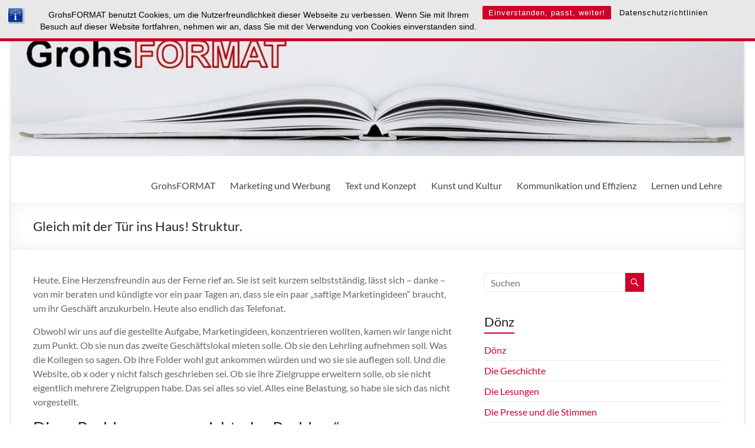

--- FILE ---
content_type: text/html; charset=UTF-8
request_url: https://www.grohsformat.com/gleich-mit-der-tuer-ins-haus-struktur/
body_size: 60345
content:
<!DOCTYPE html>
<!--[if IE 7]>
<html class="ie ie7" lang="de">
<![endif]-->
<!--[if IE 8]>
<html class="ie ie8" lang="de">
<![endif]-->
<!--[if !(IE 7) & !(IE 8)]><!-->
<html lang="de">
<!--<![endif]-->
<head>
	<meta charset="UTF-8" />
	<meta name="viewport" content="width=device-width, initial-scale=1">
	<link rel="profile" href="http://gmpg.org/xfn/11" />
	<script>var disableStr = 'ga-disable-UA-88651321-1'; if (document.cookie.indexOf(disableStr + '=true') > -1) { window[disableStr] = true; }</script><meta name='robots' content='index, follow, max-image-preview:large, max-snippet:-1, max-video-preview:-1' />

	<!-- This site is optimized with the Yoast SEO plugin v26.7 - https://yoast.com/wordpress/plugins/seo/ -->
	<title>Gleich mit der Tür ins Haus: wie man sich mit Struktur und den richtigen Arbeitsprozessen nicht verzettelt.</title>
	<meta name="description" content="Struktur: Tafelfolie statt Postits: jedem Arbeitsbereich seine eigene Folie, jedem Arbeitsschritt seine Zeile, jeder Arbeit ihre eigene Farbe." />
	<link rel="canonical" href="https://www.grohsformat.com/gleich-mit-der-tuer-ins-haus-struktur/" />
	<meta property="og:locale" content="de_DE" />
	<meta property="og:type" content="article" />
	<meta property="og:title" content="Gleich mit der Tür ins Haus: wie man sich mit Struktur und den richtigen Arbeitsprozessen nicht verzettelt." />
	<meta property="og:description" content="Struktur: Tafelfolie statt Postits: jedem Arbeitsbereich seine eigene Folie, jedem Arbeitsschritt seine Zeile, jeder Arbeit ihre eigene Farbe." />
	<meta property="og:url" content="https://www.grohsformat.com/gleich-mit-der-tuer-ins-haus-struktur/" />
	<meta property="og:site_name" content="GrohsFORMAT" />
	<meta property="article:publisher" content="https://www.facebook.com/GrohsFORMAT-101245656895815/?fref=ts" />
	<meta property="article:author" content="https://www.facebook.com/sabine.grohs.5" />
	<meta property="article:published_time" content="2017-12-14T23:47:51+00:00" />
	<meta property="article:modified_time" content="2017-12-18T22:17:58+00:00" />
	<meta property="og:image" content="https://www.grohsformat.com/wp-content/uploads/2017/12/Beitragsbild-Entree-mit-Struktur.jpg" />
	<meta property="og:image:width" content="200" />
	<meta property="og:image:height" content="200" />
	<meta property="og:image:type" content="image/jpeg" />
	<meta name="author" content="SG" />
	<meta name="twitter:label1" content="Verfasst von" />
	<meta name="twitter:data1" content="" />
	<meta name="twitter:label2" content="Geschätzte Lesezeit" />
	<meta name="twitter:data2" content="4 Minuten" />
	<script type="application/ld+json" class="yoast-schema-graph">{"@context":"https://schema.org","@graph":[{"@type":"Article","@id":"https://www.grohsformat.com/gleich-mit-der-tuer-ins-haus-struktur/#article","isPartOf":{"@id":"https://www.grohsformat.com/gleich-mit-der-tuer-ins-haus-struktur/"},"author":{"name":"SG","@id":"https://www.grohsformat.com/#/schema/person/ac97cb58b6fddd9e485187d9d7b54b2f"},"headline":"Gleich mit der Tür ins Haus! Struktur.","datePublished":"2017-12-14T23:47:51+00:00","dateModified":"2017-12-18T22:17:58+00:00","mainEntityOfPage":{"@id":"https://www.grohsformat.com/gleich-mit-der-tuer-ins-haus-struktur/"},"wordCount":867,"image":{"@id":"https://www.grohsformat.com/gleich-mit-der-tuer-ins-haus-struktur/#primaryimage"},"thumbnailUrl":"https://www.grohsformat.com/wp-content/uploads/2017/12/Beitragsbild-Entree-mit-Struktur.jpg","keywords":["Struktur Tafelfolie Arbeitsprozesse verzetteln"],"articleSection":{"1":"Arbeitsprozesse","2":"Kommunikationsdesign","3":"Struktur","4":"Text"},"inLanguage":"de"},{"@type":"WebPage","@id":"https://www.grohsformat.com/gleich-mit-der-tuer-ins-haus-struktur/","url":"https://www.grohsformat.com/gleich-mit-der-tuer-ins-haus-struktur/","name":"Gleich mit der Tür ins Haus: wie man sich mit Struktur und den richtigen Arbeitsprozessen nicht verzettelt.","isPartOf":{"@id":"https://www.grohsformat.com/#website"},"primaryImageOfPage":{"@id":"https://www.grohsformat.com/gleich-mit-der-tuer-ins-haus-struktur/#primaryimage"},"image":{"@id":"https://www.grohsformat.com/gleich-mit-der-tuer-ins-haus-struktur/#primaryimage"},"thumbnailUrl":"https://www.grohsformat.com/wp-content/uploads/2017/12/Beitragsbild-Entree-mit-Struktur.jpg","datePublished":"2017-12-14T23:47:51+00:00","dateModified":"2017-12-18T22:17:58+00:00","author":{"@id":"https://www.grohsformat.com/#/schema/person/ac97cb58b6fddd9e485187d9d7b54b2f"},"description":"Struktur: Tafelfolie statt Postits: jedem Arbeitsbereich seine eigene Folie, jedem Arbeitsschritt seine Zeile, jeder Arbeit ihre eigene Farbe.","breadcrumb":{"@id":"https://www.grohsformat.com/gleich-mit-der-tuer-ins-haus-struktur/#breadcrumb"},"inLanguage":"de","potentialAction":[{"@type":"ReadAction","target":["https://www.grohsformat.com/gleich-mit-der-tuer-ins-haus-struktur/"]}]},{"@type":"ImageObject","inLanguage":"de","@id":"https://www.grohsformat.com/gleich-mit-der-tuer-ins-haus-struktur/#primaryimage","url":"https://www.grohsformat.com/wp-content/uploads/2017/12/Beitragsbild-Entree-mit-Struktur.jpg","contentUrl":"https://www.grohsformat.com/wp-content/uploads/2017/12/Beitragsbild-Entree-mit-Struktur.jpg","width":200,"height":200,"caption":"Entree mit Struktur"},{"@type":"BreadcrumbList","@id":"https://www.grohsformat.com/gleich-mit-der-tuer-ins-haus-struktur/#breadcrumb","itemListElement":[{"@type":"ListItem","position":1,"name":"Home","item":"https://www.grohsformat.com/"},{"@type":"ListItem","position":2,"name":"GrohsBLOG","item":"https://www.grohsformat.com/grohsblog/"},{"@type":"ListItem","position":3,"name":"Gleich mit der Tür ins Haus! Struktur."}]},{"@type":"WebSite","@id":"https://www.grohsformat.com/#website","url":"https://www.grohsformat.com/","name":"GrohsFORMAT","description":"GrohsFORMAT bedeutet: Grohs gestaltet, Grohs bildet, Grohs formt. Im GrohsFORMAT.","potentialAction":[{"@type":"SearchAction","target":{"@type":"EntryPoint","urlTemplate":"https://www.grohsformat.com/?s={search_term_string}"},"query-input":{"@type":"PropertyValueSpecification","valueRequired":true,"valueName":"search_term_string"}}],"inLanguage":"de"},{"@type":"Person","@id":"https://www.grohsformat.com/#/schema/person/ac97cb58b6fddd9e485187d9d7b54b2f","name":"SG","image":{"@type":"ImageObject","inLanguage":"de","@id":"https://www.grohsformat.com/#/schema/person/image/","url":"https://secure.gravatar.com/avatar/b1e93def1e8b7b5e7849c3b52e1ac3a7564589aea63e2dcd866f973f5d271201?s=96&d=mm&r=g","contentUrl":"https://secure.gravatar.com/avatar/b1e93def1e8b7b5e7849c3b52e1ac3a7564589aea63e2dcd866f973f5d271201?s=96&d=mm&r=g","caption":"SG"},"sameAs":["http://www.grohsformat.com","https://www.facebook.com/sabine.grohs.5"]}]}</script>
	<!-- / Yoast SEO plugin. -->


<link rel='dns-prefetch' href='//platform-api.sharethis.com' />
<link rel='dns-prefetch' href='//www.googletagmanager.com' />
<link rel="alternate" type="application/rss+xml" title="GrohsFORMAT &raquo; Feed" href="https://www.grohsformat.com/feed/" />
<link rel="alternate" type="application/rss+xml" title="GrohsFORMAT &raquo; Kommentar-Feed" href="https://www.grohsformat.com/comments/feed/" />
<link rel="alternate" type="application/rss+xml" title="GrohsFORMAT &raquo; Gleich mit der Tür ins Haus! Struktur.-Kommentar-Feed" href="https://www.grohsformat.com/gleich-mit-der-tuer-ins-haus-struktur/feed/" />
<link rel="alternate" title="oEmbed (JSON)" type="application/json+oembed" href="https://www.grohsformat.com/wp-json/oembed/1.0/embed?url=https%3A%2F%2Fwww.grohsformat.com%2Fgleich-mit-der-tuer-ins-haus-struktur%2F" />
<link rel="alternate" title="oEmbed (XML)" type="text/xml+oembed" href="https://www.grohsformat.com/wp-json/oembed/1.0/embed?url=https%3A%2F%2Fwww.grohsformat.com%2Fgleich-mit-der-tuer-ins-haus-struktur%2F&#038;format=xml" />
<style id='wp-img-auto-sizes-contain-inline-css' type='text/css'>
img:is([sizes=auto i],[sizes^="auto," i]){contain-intrinsic-size:3000px 1500px}
/*# sourceURL=wp-img-auto-sizes-contain-inline-css */
</style>
<style id='wp-emoji-styles-inline-css' type='text/css'>

	img.wp-smiley, img.emoji {
		display: inline !important;
		border: none !important;
		box-shadow: none !important;
		height: 1em !important;
		width: 1em !important;
		margin: 0 0.07em !important;
		vertical-align: -0.1em !important;
		background: none !important;
		padding: 0 !important;
	}
/*# sourceURL=wp-emoji-styles-inline-css */
</style>
<link rel='stylesheet' id='advpsStyleSheet-css' href='https://www.grohsformat.com/wp-content/plugins/advanced-post-slider/advps-style.css?ver=6.9' type='text/css' media='all' />
<link rel='stylesheet' id='bst-styles-css' href='https://www.grohsformat.com/wp-content/plugins/bst-dsgvo-cookie/includes/css/style.css?ver=6.9' type='text/css' media='all' />
<link rel='stylesheet' id='bst-alert1-css-css' href='https://www.grohsformat.com/wp-content/plugins/bst-dsgvo-cookie/includes/css/bst-mesage.css?ver=6.9' type='text/css' media='all' />
<link rel='stylesheet' id='bst-alert2-css-css' href='https://www.grohsformat.com/wp-content/plugins/bst-dsgvo-cookie/includes/css/bst-mesage-flat-theme.css?ver=6.9' type='text/css' media='all' />
<link rel='stylesheet' id='c3rq-css' href='https://www.grohsformat.com/wp-content/plugins/c3-random-quotes/c3rq.css?ver=6.9' type='text/css' media='all' />
<link rel='stylesheet' id='chld_thm_cfg_parent-css' href='https://www.grohsformat.com/wp-content/themes/spacious/style.css?ver=6.9' type='text/css' media='all' />
<link rel='stylesheet' id='spacious_style-css' href='https://www.grohsformat.com/wp-content/themes/spacious-child/style.css?ver=1.0.1428831874' type='text/css' media='all' />
<style id='spacious_style-inline-css' type='text/css'>
.previous a:hover, .next a:hover, a, #site-title a:hover, .main-navigation ul li.current_page_item a, .main-navigation ul li:hover > a, .main-navigation ul li ul li a:hover, .main-navigation ul li ul li:hover > a, .main-navigation ul li.current-menu-item ul li a:hover, .main-navigation ul li:hover > .sub-toggle, .main-navigation a:hover, .main-navigation ul li.current-menu-item a, .main-navigation ul li.current_page_ancestor a, .main-navigation ul li.current-menu-ancestor a, .main-navigation ul li.current_page_item a, .main-navigation ul li:hover > a, .small-menu a:hover, .small-menu ul li.current-menu-item a, .small-menu ul li.current_page_ancestor a, .small-menu ul li.current-menu-ancestor a, .small-menu ul li.current_page_item a, .small-menu ul li:hover > a, .breadcrumb a:hover, .tg-one-half .widget-title a:hover, .tg-one-third .widget-title a:hover, .tg-one-fourth .widget-title a:hover, .pagination a span:hover, #content .comments-area a.comment-permalink:hover, .comments-area .comment-author-link a:hover, .comment .comment-reply-link:hover, .nav-previous a:hover, .nav-next a:hover, #wp-calendar #today, .footer-widgets-area a:hover, .footer-socket-wrapper .copyright a:hover, .read-more, .more-link, .post .entry-title a:hover, .page .entry-title a:hover, .post .entry-meta a:hover, .type-page .entry-meta a:hover, .single #content .tags a:hover, .widget_testimonial .testimonial-icon:before, .header-action .search-wrapper:hover .fa{color:#ce0029;}.spacious-button, input[type="reset"], input[type="button"], input[type="submit"], button, #featured-slider .slider-read-more-button, #controllers a:hover, #controllers a.active, .pagination span ,.site-header .menu-toggle:hover, .call-to-action-button, .comments-area .comment-author-link span, a#back-top:before, .post .entry-meta .read-more-link, a#scroll-up, .search-form span, .main-navigation .tg-header-button-wrap.button-one a{background-color:#ce0029;}.main-small-navigation li:hover, .main-small-navigation ul > .current_page_item, .main-small-navigation ul > .current-menu-item, .spacious-woocommerce-cart-views .cart-value{background:#ce0029;}.main-navigation ul li ul, .widget_testimonial .testimonial-post{border-top-color:#ce0029;}blockquote, .call-to-action-content-wrapper{border-left-color:#ce0029;}.site-header .menu-toggle:hover.entry-meta a.read-more:hover,#featured-slider .slider-read-more-button:hover,.call-to-action-button:hover,.entry-meta .read-more-link:hover,.spacious-button:hover, input[type="reset"]:hover, input[type="button"]:hover, input[type="submit"]:hover, button:hover{background:#9c0000;}.pagination a span:hover, .main-navigation .tg-header-button-wrap.button-one a{border-color:#ce0029;}.widget-title span{border-bottom-color:#ce0029;}.widget_service_block a.more-link:hover, .widget_featured_single_post a.read-more:hover,#secondary a:hover,logged-in-as:hover  a,.single-page p a:hover{color:#9c0000;}.main-navigation .tg-header-button-wrap.button-one a:hover{background-color:#9c0000;}
/*# sourceURL=spacious_style-inline-css */
</style>
<link rel='stylesheet' id='spacious-genericons-css' href='https://www.grohsformat.com/wp-content/themes/spacious/genericons/genericons.css?ver=3.3.1' type='text/css' media='all' />
<link rel='stylesheet' id='spacious-font-awesome-css' href='https://www.grohsformat.com/wp-content/themes/spacious/font-awesome/css/font-awesome.min.css?ver=4.7.0' type='text/css' media='all' />
<link rel='stylesheet' id='arpw-style-css' href='https://www.grohsformat.com/wp-content/plugins/advanced-random-posts-widget/assets/css/arpw-frontend.css?ver=6.9' type='text/css' media='all' />
<link rel='stylesheet' id='msl-main-css' href='https://www.grohsformat.com/wp-content/plugins/master-slider/public/assets/css/masterslider.main.css?ver=3.11.0' type='text/css' media='all' />
<link rel='stylesheet' id='msl-custom-css' href='https://www.grohsformat.com/wp-content/uploads/master-slider/custom.css?ver=29.6' type='text/css' media='all' />
<script type="text/javascript" src="https://www.grohsformat.com/wp-includes/js/jquery/jquery.min.js?ver=3.7.1" id="jquery-core-js"></script>
<script type="text/javascript" src="https://www.grohsformat.com/wp-includes/js/jquery/jquery-migrate.min.js?ver=3.4.1" id="jquery-migrate-js"></script>
<script type="text/javascript" src="https://www.grohsformat.com/wp-content/plugins/advanced-post-slider/js/advps.frnt.script.js?ver=6.9" id="advps_front_script-js"></script>
<script type="text/javascript" src="https://www.grohsformat.com/wp-content/plugins/advanced-post-slider/bxslider/jquery.bxslider.min.js?ver=6.9" id="advps_jbx-js"></script>
<script type="text/javascript" src="https://www.grohsformat.com/wp-content/themes/spacious/js/spacious-custom.js?ver=6.9" id="spacious-custom-js"></script>
<script type="text/javascript" src="//platform-api.sharethis.com/js/sharethis.js#source=googleanalytics-wordpress#product=ga&amp;property=5f05fc8c4faf66001231e153" id="googleanalytics-platform-sharethis-js"></script>
<link rel="https://api.w.org/" href="https://www.grohsformat.com/wp-json/" /><link rel="alternate" title="JSON" type="application/json" href="https://www.grohsformat.com/wp-json/wp/v2/posts/1701" /><link rel="EditURI" type="application/rsd+xml" title="RSD" href="https://www.grohsformat.com/xmlrpc.php?rsd" />
<meta name="generator" content="WordPress 6.9" />
<link rel='shortlink' href='https://www.grohsformat.com/?p=1701' />
<meta name="generator" content="Site Kit by Google 1.168.0" /><script>var ms_grabbing_curosr = 'https://www.grohsformat.com/wp-content/plugins/master-slider/public/assets/css/common/grabbing.cur', ms_grab_curosr = 'https://www.grohsformat.com/wp-content/plugins/master-slider/public/assets/css/common/grab.cur';</script>
<meta name="generator" content="MasterSlider 3.11.0 - Responsive Touch Image Slider | avt.li/msf" />
<script type="text/javascript">
(function(url){
	if(/(?:Chrome\/26\.0\.1410\.63 Safari\/537\.31|WordfenceTestMonBot)/.test(navigator.userAgent)){ return; }
	var addEvent = function(evt, handler) {
		if (window.addEventListener) {
			document.addEventListener(evt, handler, false);
		} else if (window.attachEvent) {
			document.attachEvent('on' + evt, handler);
		}
	};
	var removeEvent = function(evt, handler) {
		if (window.removeEventListener) {
			document.removeEventListener(evt, handler, false);
		} else if (window.detachEvent) {
			document.detachEvent('on' + evt, handler);
		}
	};
	var evts = 'contextmenu dblclick drag dragend dragenter dragleave dragover dragstart drop keydown keypress keyup mousedown mousemove mouseout mouseover mouseup mousewheel scroll'.split(' ');
	var logHuman = function() {
		if (window.wfLogHumanRan) { return; }
		window.wfLogHumanRan = true;
		var wfscr = document.createElement('script');
		wfscr.type = 'text/javascript';
		wfscr.async = true;
		wfscr.src = url + '&r=' + Math.random();
		(document.getElementsByTagName('head')[0]||document.getElementsByTagName('body')[0]).appendChild(wfscr);
		for (var i = 0; i < evts.length; i++) {
			removeEvent(evts[i], logHuman);
		}
	};
	for (var i = 0; i < evts.length; i++) {
		addEvent(evts[i], logHuman);
	}
})('//www.grohsformat.com/?wordfence_lh=1&hid=B89A5772575B5BCF15D5E57ADC85AC87');
</script><style>/* CSS added by WP Meta and Date Remover*/.wp-block-post-author__name{display:none !important;} .wp-block-post-date{display:none !important;} .entry-meta {display:none !important;} .home .entry-meta { display: none; } .entry-footer {display:none !important;} .home .entry-footer { display: none; }</style><link rel="pingback" href="https://www.grohsformat.com/xmlrpc.php"><script>
(function() {
	(function (i, s, o, g, r, a, m) {
		i['GoogleAnalyticsObject'] = r;
		i[r] = i[r] || function () {
				(i[r].q = i[r].q || []).push(arguments)
			}, i[r].l = 1 * new Date();
		a = s.createElement(o),
			m = s.getElementsByTagName(o)[0];
		a.async = 1;
		a.src = g;
		m.parentNode.insertBefore(a, m)
	})(window, document, 'script', 'https://google-analytics.com/analytics.js', 'ga');

	ga('create', 'UA-88651321-1', 'auto');
		ga('set', 'anonymizeIp', true);
			ga('send', 'pageview');
	})();
</script>
	<style type="text/css">
			#site-title,
		#site-description {
			position: absolute;
			clip: rect(1px, 1px, 1px, 1px);
		}
		</style>
	<style type="text/css" id="custom-background-css">
body.custom-background { background-color: #ffffff; }
</style>
	<link rel="icon" href="https://www.grohsformat.com/wp-content/uploads/2016/11/cropped-edit-32x32.png" sizes="32x32" />
<link rel="icon" href="https://www.grohsformat.com/wp-content/uploads/2016/11/cropped-edit-192x192.png" sizes="192x192" />
<link rel="apple-touch-icon" href="https://www.grohsformat.com/wp-content/uploads/2016/11/cropped-edit-180x180.png" />
<meta name="msapplication-TileImage" content="https://www.grohsformat.com/wp-content/uploads/2016/11/cropped-edit-270x270.png" />
		<style type="text/css"> blockquote { border-left: 3px solid #ce0029; }
			.spacious-button, input[type="reset"], input[type="button"], input[type="submit"], button { background-color: #ce0029; }
			.previous a:hover, .next a:hover { 	color: #ce0029; }
			a { color: #ce0029; }
			#site-title a:hover { color: #ce0029; }
			.main-navigation ul li.current_page_item a, .main-navigation ul li:hover > a { color: #ce0029; }
			.main-navigation ul li ul { border-top: 1px solid #ce0029; }
			.main-navigation ul li ul li a:hover, .main-navigation ul li ul li:hover > a, .main-navigation ul li.current-menu-item ul li a:hover, .main-navigation ul li:hover > .sub-toggle { color: #ce0029; }
			.site-header .menu-toggle:hover.entry-meta a.read-more:hover,#featured-slider .slider-read-more-button:hover,.call-to-action-button:hover,.entry-meta .read-more-link:hover,.spacious-button:hover, input[type="reset"]:hover, input[type="button"]:hover, input[type="submit"]:hover, button:hover { background: #9c0000; }
			.main-small-navigation li:hover { background: #ce0029; }
			.main-small-navigation ul > .current_page_item, .main-small-navigation ul > .current-menu-item { background: #ce0029; }
			.main-navigation a:hover, .main-navigation ul li.current-menu-item a, .main-navigation ul li.current_page_ancestor a, .main-navigation ul li.current-menu-ancestor a, .main-navigation ul li.current_page_item a, .main-navigation ul li:hover > a  { color: #ce0029; }
			.small-menu a:hover, .small-menu ul li.current-menu-item a, .small-menu ul li.current_page_ancestor a, .small-menu ul li.current-menu-ancestor a, .small-menu ul li.current_page_item a, .small-menu ul li:hover > a { color: #ce0029; }
			#featured-slider .slider-read-more-button { background-color: #ce0029; }
			#controllers a:hover, #controllers a.active { background-color: #ce0029; color: #ce0029; }
			.widget_service_block a.more-link:hover, .widget_featured_single_post a.read-more:hover,#secondary a:hover,logged-in-as:hover  a,.single-page p a:hover{ color: #9c0000; }
			.breadcrumb a:hover { color: #ce0029; }
			.tg-one-half .widget-title a:hover, .tg-one-third .widget-title a:hover, .tg-one-fourth .widget-title a:hover { color: #ce0029; }
			.pagination span ,.site-header .menu-toggle:hover{ background-color: #ce0029; }
			.pagination a span:hover { color: #ce0029; border-color: #ce0029; }
			.widget_testimonial .testimonial-post { border-color: #ce0029 #EAEAEA #EAEAEA #EAEAEA; }
			.call-to-action-content-wrapper { border-color: #EAEAEA #EAEAEA #EAEAEA #ce0029; }
			.call-to-action-button { background-color: #ce0029; }
			#content .comments-area a.comment-permalink:hover { color: #ce0029; }
			.comments-area .comment-author-link a:hover { color: #ce0029; }
			.comments-area .comment-author-link span { background-color: #ce0029; }
			.comment .comment-reply-link:hover { color: #ce0029; }
			.nav-previous a:hover, .nav-next a:hover { color: #ce0029; }
			#wp-calendar #today { color: #ce0029; }
			.widget-title span { border-bottom: 2px solid #ce0029; }
			.footer-widgets-area a:hover { color: #ce0029 !important; }
			.footer-socket-wrapper .copyright a:hover { color: #ce0029; }
			a#back-top:before { background-color: #ce0029; }
			.read-more, .more-link { color: #ce0029; }
			.post .entry-title a:hover, .page .entry-title a:hover { color: #ce0029; }
			.post .entry-meta .read-more-link { background-color: #ce0029; }
			.post .entry-meta a:hover, .type-page .entry-meta a:hover { color: #ce0029; }
			.single #content .tags a:hover { color: #ce0029; }
			.widget_testimonial .testimonial-icon:before { color: #ce0029; }
			a#scroll-up { background-color: #ce0029; }
			.search-form span { background-color: #ce0029; }.header-action .search-wrapper:hover .fa{ color: #ce0029} .spacious-woocommerce-cart-views .cart-value { background:#ce0029}.main-navigation .tg-header-button-wrap.button-one a{background-color:#ce0029} .main-navigation .tg-header-button-wrap.button-one a{border-color:#ce0029}.main-navigation .tg-header-button-wrap.button-one a:hover{background-color:#9c0000}.main-navigation .tg-header-button-wrap.button-one a:hover{border-color:#9c0000}</style>
		</head>

<body class="wp-singular post-template-default single single-post postid-1701 single-format-standard custom-background wp-embed-responsive wp-theme-spacious wp-child-theme-spacious-child _masterslider _ms_version_3.11.0  blog-medium narrow-1218">


<div id="page" class="hfeed site">
	<a class="skip-link screen-reader-text" href="#main">Zum Inhalt springen</a>

	
	
	<header id="masthead" class="site-header clearfix spacious-header-display-one">

		
		<div id="wp-custom-header" class="wp-custom-header"><img src="https://www.grohsformat.com/wp-content/uploads/2015/08/20150805-Header-1400x264.jpg" class="header-image" width="1400" height="264" alt="GrohsFORMAT"></div>
		<div id="header-text-nav-container" class="">

			<div class="inner-wrap" id="spacious-header-display-one">

				<div id="header-text-nav-wrap" class="clearfix">
					<div id="header-left-section">
						
						<div id="header-text" class="">
															<h3 id="site-title">
									<a href="https://www.grohsformat.com/"
									   title="GrohsFORMAT"
									   rel="home">GrohsFORMAT</a>
								</h3>
														<p id="site-description">GrohsFORMAT bedeutet: Grohs gestaltet, Grohs bildet, Grohs formt. Im GrohsFORMAT.</p>
							<!-- #site-description -->
						</div><!-- #header-text -->

					</div><!-- #header-left-section -->
					<div id="header-right-section">
						
													<div class="header-action">
															</div>
						
						
		<nav id="site-navigation" class="main-navigation clearfix   " role="navigation">
			<p class="menu-toggle">
				<span class="screen-reader-text">Menü</span>
			</p>
			<div class="menu-primary-container"><ul id="menu-hauptmenue" class="menu"><li id="menu-item-334" class="menu-item menu-item-type-post_type menu-item-object-page menu-item-home menu-item-334"><a href="https://www.grohsformat.com/">GrohsFORMAT</a></li>
<li id="menu-item-333" class="menu-item menu-item-type-post_type menu-item-object-page menu-item-333"><a href="https://www.grohsformat.com/marketing-und-werbung/">Marketing und Werbung</a></li>
<li id="menu-item-323" class="menu-item menu-item-type-post_type menu-item-object-page menu-item-323"><a href="https://www.grohsformat.com/text-und-konzept/">Text und Konzept</a></li>
<li id="menu-item-3398" class="menu-item menu-item-type-post_type menu-item-object-page menu-item-3398"><a href="https://www.grohsformat.com/kunst-und-kultur/">Kunst und Kultur</a></li>
<li id="menu-item-331" class="menu-item menu-item-type-post_type menu-item-object-page menu-item-331"><a href="https://www.grohsformat.com/kommunikation-und-effizienz/">Kommunikation und Effizienz</a></li>
<li id="menu-item-329" class="menu-item menu-item-type-post_type menu-item-object-page menu-item-329"><a href="https://www.grohsformat.com/lernen-und-lehre/">Lernen und Lehre</a></li>
</ul></div>		</nav>

		
					</div><!-- #header-right-section -->

				</div><!-- #header-text-nav-wrap -->
			</div><!-- .inner-wrap -->
					</div><!-- #header-text-nav-container -->

		
						<div class="header-post-title-container clearfix">
					<div class="inner-wrap">
						<div class="post-title-wrapper">
																								<h1 class="header-post-title-class">Gleich mit der Tür ins Haus! Struktur.</h1>
																						</div>
											</div>
				</div>
					</header>
			<div id="main" class="clearfix">
		<div class="inner-wrap">

	
	<div id="primary">
		<div id="content" class="clearfix">
			
				
<article id="post-1701" class="post-1701 post type-post status-publish format-standard has-post-thumbnail hentry category-allgemein category-arbeitsprozesse category-kommunikationsdesign category-struktur category-text tag-struktur-tafelfolie-arbeitsprozesse-verzetteln">
		<div class="entry-content clearfix">
		<p>Heute. Eine Herzensfreundin aus der Ferne rief an. Sie ist seit kurzem selbstständig, lässt sich – danke – von mir beraten und kündigte vor ein paar Tagen an, dass sie ein paar „saftige Marketingideen“ braucht, um ihr Geschäft anzukurbeln. Heute also endlich das Telefonat.</p>
<p>Obwohl wir uns auf die gestellte Aufgabe, Marketingideen, konzentrieren wollten, kamen wir lange nicht zum Punkt. Ob sie nun das zweite Geschäftslokal mieten solle. Ob sie den Lehrling aufnehmen soll. Was die Kollegen so sagen. Ob ihre Folder wohl gut ankommen würden und wo sie sie auflegen soll. Und die Website, ob x oder y nicht falsch geschrieben sei. Ob sie ihre Zielgruppe erweitern solle, ob sie nicht eigentlich mehrere Zielgruppen habe. Das sei alles so viel. Alles eine Belastung, so habe sie sich das nicht vorgestellt.</p>
<h2>Diese Probleme waren nicht &#8222;das Problem&#8220;</h2>
<p>„Hör auf“, unterbrach ich dann. „Dein Problem ist, dass Dein Geschäft noch nicht läuft, die Lösung siehst Du darin, dass wir jetzt Marketingideen aushecken. Was machst Du Dir Gedanken um ein zweites Geschäftslokal, um noch-nicht-Mitarbeiter, um einen möglichen Tippfehler auf Deiner Website, bevor die Chose überhaupt läuft?“ Und dann, frei nach einem meiner Idol-Berater:</p>
<h2 style="text-align: right;"><strong>„Kein  Mensch kann sich gleichzeitig<br />
auf mehr als zwei Themen konzentrieren!“</strong></h2>
<p>Ertappt. Ich erinnerte mich an den Spaziergang vor ein paar Monaten, an dem ich mich selbst sortierte. Vier Bereiche, an denen ich fast dauernd arbeite, trotzdem (oder deswegen?) kam ich kaum weiter, verhaspelte mich vor lauter Ideen, zog aber keine auf den Boden, weil ich am liebsten schon das Nächste beginnen wollte, bevor das Erste überhaupt konzipiert war. Überall Listen, was mir dazu eingefallen und was alles zu tun war. Überall im Büro einzelne PostIts mit unzusammenhängenden Inhalten &#8211; was ich alles nicht vergessen durfte, oft mit beängstigend ähnlichem Inhalt. Und dann am Schreibtisch sitzen und vor lauter Aufgaben nicht wissen, was prioritär, oder noch schlimmer: was überhaupt zu tun ist. Ein Desaster.</p>
<h2>Die grohse Lösung: gleich mit der Tür ins Haus</h2>
<p>Wenn ich keinen Plan habe, räume ich auf.</p>
<p>Und mitten in meinem Listenchaos wurde mir klar: Ich brauchte einen eigenen physischen Bereich für jedes Arbeitsfeld, der übersichtlich, „dauernd offen“, aber einfach editierbar ist. Und diesmal nicht unbedingt digital, denn einen dritten Bildschirm will ich nun wirklich nicht.</p>
<p><img decoding="async" class="alignright wp-image-1706" src="http://www.grohsformat.com/wp-content/uploads/2017/12/1-Tafelfolie-leer-150x150.jpg" alt="Tafelfolie leer: vier Arbeitsbereiche" width="124" height="124" srcset="https://www.grohsformat.com/wp-content/uploads/2017/12/1-Tafelfolie-leer-150x150.jpg 150w, https://www.grohsformat.com/wp-content/uploads/2017/12/1-Tafelfolie-leer-270x270.jpg 270w, https://www.grohsformat.com/wp-content/uploads/2017/12/1-Tafelfolie-leer-230x230.jpg 230w" sizes="(max-width: 124px) 100vw, 124px" />Ich kaufte mir <a href="https://www.folia.de/epaper/folia_hauptkatalog_2013_2014/catalog_4267386/index-sd.html#/186" target="_blank" rel="noopener">Tafelfolie im Kleinformat</a>, die ich an meine Bürotür klebte. Ich hatte zwar &#8222;nur&#8220; vier Bereiche, in der Packung waren aber fünf Folien. Was sollte ich mit der Fünften? Reserve?</p>
<p>Die vier aufgeklebten Folien beschriftete ich in bunten Kreidefarben mit meinen Arbeitsbereichen und schrieb die zugehörigen Tasks darauf, vom Großen ins Kleine, vom Wichtigen ins Nice-to-Have, und jeder Arbeitsgang bekam eine eigene Farbe, wenn auch individuelle Worte:</p>
<table>
<tbody>
<tr>
<td><span style="color: #3366ff;"><strong>blau</strong></span></td>
<td>nachdenken und brainstormen</td>
<td>z.B. neue Ideen für Kundin X</td>
</tr>
<tr>
<td> <span style="color: #ff0000;"><strong>rot</strong></span></td>
<td> konzipieren</td>
<td>z.B. Konzept für Aktion Y</td>
</tr>
<tr>
<td> <strong><span style="color: #ff9900;">orange</span></strong></td>
<td> einfach machen/ abarbeiten</td>
<td>z.B. Korrektorat für Projekt Z</td>
</tr>
<tr>
<td> <strong><span style="color: #339966;">grün</span></strong></td>
<td> anrufen/ kontakten</td>
<td>z.B. Akquise bei Potential A</td>
</tr>
<tr>
<td> <strong><span style="color: #cc99ff;">lila</span></strong></td>
<td> nicht vergessen und irgendwann machen</td>
<td>z.B. Ablage von Belegen zu Z</td>
</tr>
<tr>
<td><strong><span style="color: #ffcc00;">dottergelb</span></strong></td>
<td>unkreative Dummy-Arbeit, die ich am liebsten vergeben würde ( &#8230; ), für die ich &#8222;nur&#8220; Zeit, aber wenig Spontaneität und Fantasie brauche und die mir erst gefällt, wenn sie gut erledigt ist</td>
<td>dagebichjetztliebergarkeinBeispiel</td>
</tr>
</tbody>
</table>
<h2>Und immer die Richtung im Auge behalten!</h2>
<p>So klebten die Folien bald bunt an meiner Bürotür, bis mir beim Betrachten eines auffiel: Es gab keinen Platz mehr für die Ziele. Meine Ziele. Die fehlten. Her mit der fünften Folie!</p>
<p><img decoding="async" class="alignleft wp-image-1704 size-thumbnail" src="http://www.grohsformat.com/wp-content/uploads/2017/12/2-voll-150x150.jpg" alt="Die Tafelfolie nach der ersten Befüllung. Funktioniert das?" width="150" height="150" srcset="https://www.grohsformat.com/wp-content/uploads/2017/12/2-voll-150x150.jpg 150w, https://www.grohsformat.com/wp-content/uploads/2017/12/2-voll-270x270.jpg 270w, https://www.grohsformat.com/wp-content/uploads/2017/12/2-voll-230x230.jpg 230w" sizes="(max-width: 150px) 100vw, 150px" />Sie steht jetzt ganz oben &#8211; wo Ziele eben hingehören. Und wenn ich mit einer heißen Tasse Kaffee mein Büro betrete, fliege ich drüber: was ist das Wichtigste? Worauf habe ich Lust? Etwas Rotes, konzipieren? Oder etwas Grünes, kontakten? Etwas Blaues, also eine Nachdenk-Aktion? Was mache ich als Nächstes? Welcher Arbeitsbereich bietet mir gerade eine Aufgabe mit der Farbe, auf deren Aktion ich im Moment Lust habe, und wenn ich hier gerade mit einer Konzeption fertig bin und gerade „einen Lauf“ habe, in welchem Arbeitsbereich kann ich sofort weiter konzipieren? Ein Telefonat beendet, gut gelaufen, gleich her mit dem nächsten … welches mache ich jetzt? Und ich verzettel mich nicht mehr, im wahrsten Sinn des Wortes.</p>
<p>Über allen meinen Arbeitsbereichen, über allen meinen To-Do-Listen aber steht eins: die Hauptfolie, die meine Ziele festhält. Die behalte ich im Auge, selbst wenn ich mich einmal zu einer ungeliebten dottergelben Aktion zwinge, die auch erledigt sein will.</p>
<h2>Buntes Arbeitsleben mit Struktur</h2>
<p><img loading="lazy" decoding="async" class="alignright wp-image-1705 size-thumbnail" src="http://www.grohsformat.com/wp-content/uploads/2017/12/3-Wandlung-150x150.jpg" alt="Das beste Entrée: Struktur. Die Tafelfolie im Lauf der Wandlung, parallel zu den Arbeitsprozessen" width="150" height="150" srcset="https://www.grohsformat.com/wp-content/uploads/2017/12/3-Wandlung-150x150.jpg 150w, https://www.grohsformat.com/wp-content/uploads/2017/12/3-Wandlung-270x270.jpg 270w, https://www.grohsformat.com/wp-content/uploads/2017/12/3-Wandlung-230x230.jpg 230w" sizes="auto, (max-width: 150px) 100vw, 150px" />Und die Freude, wenn ich eine „Farbe“ aus einer Folie lösche, oder wenn eine Folie einmal ganz leer ist, die Freude, wenn ich sehe, wie sich die Folien, die Arbeitsbereiche entwickeln und verändern: die lässt mich motiviert weitermachen.</p>
<p>Vorbei die Zeit des Herumdümpelns und des PostIt-Wälzens. Struktur und Ordnung, frohe Farben und ein guter „Schwamm drüber“: es läuft.</p>
<p>Ich hab´s Dir versprochen, liebe B*****. Hier ist es. Heute. Weil die Tafelfolien jetzt schon wieder ganz anders aussehen. Und jetzt stehe ich auf und lösch noch was.</p>
<div class="extra-hatom-entry-title"><span class="entry-title">Gleich mit der Tür ins Haus! Struktur.</span></div>			<div class="tags">
				Markiert in: <a href="https://www.grohsformat.com/tag/struktur-tafelfolie-arbeitsprozesse-verzetteln/" rel="tag">Struktur Tafelfolie Arbeitsprozesse verzetteln</a>			</div>
				</div>

	<footer class="entry-meta-bar clearfix"><div class="entry-meta clearfix">
			<span class="by-author author vcard"><a class="url fn n"
			                                        href="https://www.grohsformat.com/author/wordpressadmin/"></a></span>

			<span class="date"><a href="https://www.grohsformat.com/gleich-mit-der-tuer-ins-haus-struktur/" title="" rel="bookmark"><time class="entry-date published" datetime=""></time><time class="updated" datetime=""></time></a></span>				<span class="category"><a href="https://www.grohsformat.com/category/allgemein/" rel="category tag">Allgemein</a>, <a href="https://www.grohsformat.com/category/arbeitsprozesse/" rel="category tag">Arbeitsprozesse</a>, <a href="https://www.grohsformat.com/category/kommunikationsdesign/" rel="category tag">Kommunikationsdesign</a>, <a href="https://www.grohsformat.com/category/struktur/" rel="category tag">Struktur</a>, <a href="https://www.grohsformat.com/category/text/" rel="category tag">Text</a></span>
				</div></footer>
	</article>

						<ul class="default-wp-page clearfix">
			<li class="previous"><a href="https://www.grohsformat.com/trauschauwemdirselbst/" rel="prev"><span class="meta-nav">&larr;</span> Trau, schau, wem: DIR SELBST!</a></li>
			<li class="next"><a href="https://www.grohsformat.com/diplomarbeiten-marketingkonzepte-abschlussarbeiten/" rel="next">Diplomarbeit, Marketingkonzept, Abschlussarbeit: Ein Manual. <span class="meta-nav">&rarr;</span></a></li>
		</ul>
	
				
				
				
			
		</div><!-- #content -->
	</div><!-- #primary -->

	
<div id="secondary">
			
		<aside id="search-2" class="widget widget_search"><form action="https://www.grohsformat.com/" class="search-form searchform clearfix" method="get">
	<div class="search-wrap">
		<input type="text" placeholder="Suchen" class="s field" name="s">
		<button class="search-icon" type="submit"></button>
	</div>
</form><!-- .searchform --></aside><aside id="nav_menu-11" class="widget widget_nav_menu"><h3 class="widget-title"><span>Dönz</span></h3><div class="menu-doenz-container"><ul id="menu-doenz" class="menu"><li id="menu-item-2781" class="menu-item menu-item-type-post_type menu-item-object-page menu-item-2781"><a href="https://www.grohsformat.com/doenz/">Dönz</a></li>
<li id="menu-item-2826" class="menu-item menu-item-type-post_type menu-item-object-page menu-item-2826"><a href="https://www.grohsformat.com/die-geschichte-doenz/">Die Geschichte</a></li>
<li id="menu-item-2850" class="menu-item menu-item-type-post_type menu-item-object-page menu-item-2850"><a href="https://www.grohsformat.com/die-buchpraesentation-und-lesungen/">Die Lesungen</a></li>
<li id="menu-item-2965" class="menu-item menu-item-type-post_type menu-item-object-page menu-item-2965"><a href="https://www.grohsformat.com/pressedoenz/">Die Presse und die Stimmen</a></li>
<li id="menu-item-2867" class="menu-item menu-item-type-post_type menu-item-object-page menu-item-2867"><a href="https://www.grohsformat.com/die-ausstellung/">Die Ausstellung</a></li>
<li id="menu-item-2782" class="menu-item menu-item-type-post_type menu-item-object-page menu-item-2782"><a href="https://www.grohsformat.com/die-karte-doenz-in-ganz-europa/">Die Karte: Museum daheim</a></li>
<li id="menu-item-2841" class="menu-item menu-item-type-post_type menu-item-object-page menu-item-2841"><a href="https://www.grohsformat.com/die-sponsoren-doenz/">Die Sponsoren</a></li>
<li id="menu-item-2780" class="menu-item menu-item-type-post_type menu-item-object-page menu-item-2780"><a href="https://www.grohsformat.com/das-titelbild-doenz/">Das Titelbild</a></li>
<li id="menu-item-2882" class="menu-item menu-item-type-post_type menu-item-object-page menu-item-2882"><a href="https://www.grohsformat.com/quellen-doenz/">Die Quellen</a></li>
</ul></div></aside><aside id="nav_menu-10" class="widget widget_nav_menu"><h3 class="widget-title"><span>Außer Haus</span></h3><div class="menu-ausser-haus-container"><ul id="menu-ausser-haus" class="menu"><li id="menu-item-2057" class="menu-item menu-item-type-post_type menu-item-object-page menu-item-2057"><a href="https://www.grohsformat.com/ausser-haus/">Außer Haus</a></li>
<li id="menu-item-2309" class="menu-item menu-item-type-post_type menu-item-object-page menu-item-2309"><a href="https://www.grohsformat.com/die-story/">Die Geschichte</a></li>
<li id="menu-item-2311" class="menu-item menu-item-type-post_type menu-item-object-page menu-item-2311"><a href="https://www.grohsformat.com/lesungen-ausser-haus/">Die Lesungen</a></li>
<li id="menu-item-2420" class="menu-item menu-item-type-post_type menu-item-object-page menu-item-2420"><a href="https://www.grohsformat.com/die-presse/">Die Presse und die Stimmen</a></li>
<li id="menu-item-2312" class="menu-item menu-item-type-post_type menu-item-object-page menu-item-2312"><a href="https://www.grohsformat.com/das-titelbild/">Das Titelbild</a></li>
<li id="menu-item-2308" class="menu-item menu-item-type-post_type menu-item-object-page menu-item-2308"><a href="https://www.grohsformat.com/die-sponsoren/">Die Sponsoren</a></li>
<li id="menu-item-2310" class="menu-item menu-item-type-post_type menu-item-object-page menu-item-2310"><a href="https://www.grohsformat.com/schauplaetze/">Die Schauplätze</a></li>
<li id="menu-item-2313" class="menu-item menu-item-type-post_type menu-item-object-page menu-item-2313"><a href="https://www.grohsformat.com/quellen/">Die Quellen</a></li>
</ul></div></aside><aside id="nav_menu-6" class="widget widget_nav_menu"><h3 class="widget-title"><span>GrohsFORMAT</span></h3><div class="menu-seitenmenue-container"><ul id="menu-seitenmenue" class="menu"><li id="menu-item-341" class="menu-item menu-item-type-post_type menu-item-object-page menu-item-341"><a href="https://www.grohsformat.com/sabine-grohs/">Sabine Grohs</a></li>
<li id="menu-item-1026" class="menu-item menu-item-type-post_type menu-item-object-post menu-item-1026"><a href="https://www.grohsformat.com/hallo-welt/">GrohsBLOG</a></li>
<li id="menu-item-342" class="menu-item menu-item-type-post_type menu-item-object-page menu-item-342"><a href="https://www.grohsformat.com/kontakt/">Kontakt</a></li>
</ul></div></aside><aside id="categories-2" class="widget widget_categories"><h3 class="widget-title"><span>GrohsBLOG nach Kategorien</span></h3><form action="https://www.grohsformat.com" method="get"><label class="screen-reader-text" for="cat">GrohsBLOG nach Kategorien</label><select  name='cat' id='cat' class='postform'>
	<option value='-1'>Kategorie auswählen</option>
	<option class="level-0" value="1">Allgemein</option>
	<option class="level-0" value="108">Arbeitsprozesse</option>
	<option class="level-0" value="18">Der Bludenzer &#8211; Zeitschrift für ein entspanntes Stadtleben</option>
	<option class="level-0" value="9">Design</option>
	<option class="level-0" value="123">Frauen</option>
	<option class="level-0" value="131">Frauengeschichten</option>
	<option class="level-0" value="128">Geschichte</option>
	<option class="level-0" value="11">Grafik</option>
	<option class="level-0" value="24">Kinder</option>
	<option class="level-0" value="10">Kommunikationsdesign</option>
	<option class="level-0" value="25">Medienpädagogik</option>
	<option class="level-0" value="129">My Working Story</option>
	<option class="level-0" value="107">Struktur</option>
	<option class="level-0" value="12">Text</option>
	<option class="level-0" value="8">Werbephilosophie</option>
</select>
</form><script type="text/javascript">
/* <![CDATA[ */

( ( dropdownId ) => {
	const dropdown = document.getElementById( dropdownId );
	function onSelectChange() {
		setTimeout( () => {
			if ( 'escape' === dropdown.dataset.lastkey ) {
				return;
			}
			if ( dropdown.value && parseInt( dropdown.value ) > 0 && dropdown instanceof HTMLSelectElement ) {
				dropdown.parentElement.submit();
			}
		}, 250 );
	}
	function onKeyUp( event ) {
		if ( 'Escape' === event.key ) {
			dropdown.dataset.lastkey = 'escape';
		} else {
			delete dropdown.dataset.lastkey;
		}
	}
	function onClick() {
		delete dropdown.dataset.lastkey;
	}
	dropdown.addEventListener( 'keyup', onKeyUp );
	dropdown.addEventListener( 'click', onClick );
	dropdown.addEventListener( 'change', onSelectChange );
})( "cat" );

//# sourceURL=WP_Widget_Categories%3A%3Awidget
/* ]]> */
</script>
</aside><aside id="text-2" class="widget widget_text"><h3 class="widget-title"><span>GrohsAKTUELL</span></h3>			<div class="textwidget"><a href=" https://www.grohsformat.com/buffet-mit-tim-berners-lee/" target="_blank">Buffet mit Tim Berners Lee</a>
<p><p><a href=" https://www.grohsformat.com/diplomarbeiten-marketingkonzepte-abschlussarbeiten/" target="_blank">Diplomarbeit, Marketingkonzept: Ein Manual.</a>
<p><p>
<a href=" https://www.grohsformat.com/ein-entree-mit-struktur/" target="_blank">Gleich mit der Tür ins Haus! Struktur.</a>
<p><p>
<a href="https://www.grohsformat.com/mitarbeiterhandbuch/" target="_blank">Mitarbeiterhandbücher von GrohsFORMAT</a>
<p><p>
<a href="https://www.grohsformat.com/lesen-lernen-oder-lernen-zu-lesen/" target="_blank">Lesen lernen – oder lernen, zu lesen?</a>
<p><p>
<a href="https://www.grohsformat.com/kinder-und-smartphones-ein-loesungsansatz/" target="_blank">Kinder und Smartphones – ein Lösungsansatz</a>
<p><p>
<a href="https://www.grohsformat.com/duerfen-wir-fernsehen/" target="_blank">Dürfen wir fernsehen?</a></div>
		</aside><aside id="arpw-widget-2" class="widget arpw-widget-random"><h3 class="widget-title"><span>GrohsGESCHRIEBEN</span></h3><div class="arpw-random-post "><ul class="arpw-ul"><li class="arpw-li arpw-clearfix"><a class="arpw-title" href="https://www.grohsformat.com/schwarzkappla/" rel="bookmark">Schwarzkappla</a></li><li class="arpw-li arpw-clearfix"><a class="arpw-title" href="https://www.grohsformat.com/eiskalt-und-weiss/" rel="bookmark">Eiskalt und weiß</a></li><li class="arpw-li arpw-clearfix"><a class="arpw-title" href="https://www.grohsformat.com/schlafes-schwester/" rel="bookmark">Schlafes Schwester</a></li><li class="arpw-li arpw-clearfix"><a class="arpw-title" href="https://www.grohsformat.com/spiegelmeise/" rel="bookmark">Spiegelmeise</a></li><li class="arpw-li arpw-clearfix"><a class="arpw-title" href="https://www.grohsformat.com/die-arme-welt/" rel="bookmark">Die arme Welt</a></li></ul></div><!-- Generated by https://wordpress.org/plugins/advanced-random-posts-widget/ --></aside><div class="c3rq" style="width:200 px;"><img src="https://www.grohsformat.com/wp-content/plugins/c3-random-quotes/images/quote-red.png" align="left" style="margin-right:4px;"/><div class="c3rq_quote" style="font-size:+5 pt;color:black;">Minds are like parachutes. They only function when they are open.&rdquo;</div><div class="c3rq_author" style="font-size:+5 pt;color:#ce0029;">Sir James Dewar, Wissenschaftler (1877-1925)</div></div>	</div>

	

</div><!-- .inner-wrap -->
</div><!-- #main -->

<footer id="colophon" class="clearfix">
	<div class="footer-widgets-wrapper">
	<div class="inner-wrap">
		<div class="footer-widgets-area clearfix">
			<div class="tg-one-fourth tg-column-1">
				<aside id="nav_menu-3" class="widget widget_nav_menu"><h3 class="widget-title"><span>Bereiche</span></h3><div class="menu-hauptmenue-container"><ul id="menu-hauptmenue-1" class="menu"><li class="menu-item menu-item-type-post_type menu-item-object-page menu-item-home menu-item-334"><a href="https://www.grohsformat.com/">GrohsFORMAT</a></li>
<li class="menu-item menu-item-type-post_type menu-item-object-page menu-item-333"><a href="https://www.grohsformat.com/marketing-und-werbung/">Marketing und Werbung</a></li>
<li class="menu-item menu-item-type-post_type menu-item-object-page menu-item-323"><a href="https://www.grohsformat.com/text-und-konzept/">Text und Konzept</a></li>
<li class="menu-item menu-item-type-post_type menu-item-object-page menu-item-3398"><a href="https://www.grohsformat.com/kunst-und-kultur/">Kunst und Kultur</a></li>
<li class="menu-item menu-item-type-post_type menu-item-object-page menu-item-331"><a href="https://www.grohsformat.com/kommunikation-und-effizienz/">Kommunikation und Effizienz</a></li>
<li class="menu-item menu-item-type-post_type menu-item-object-page menu-item-329"><a href="https://www.grohsformat.com/lernen-und-lehre/">Lernen und Lehre</a></li>
</ul></div></aside>			</div>
							<div class="tg-one-fourth tg-column-2">
					<aside id="nav_menu-7" class="widget widget_nav_menu"><h3 class="widget-title"><span>Sabine Grohs</span></h3><div class="menu-seitenmenue-container"><ul id="menu-seitenmenue-1" class="menu"><li class="menu-item menu-item-type-post_type menu-item-object-page menu-item-341"><a href="https://www.grohsformat.com/sabine-grohs/">Sabine Grohs</a></li>
<li class="menu-item menu-item-type-post_type menu-item-object-post menu-item-1026"><a href="https://www.grohsformat.com/hallo-welt/">GrohsBLOG</a></li>
<li class="menu-item menu-item-type-post_type menu-item-object-page menu-item-342"><a href="https://www.grohsformat.com/kontakt/">Kontakt</a></li>
</ul></div></aside><aside id="nav_menu-12" class="widget widget_nav_menu"><h3 class="widget-title"><span>Bücher</span></h3><div class="menu-buecher-container"><ul id="menu-buecher" class="menu"><li id="menu-item-3223" class="menu-item menu-item-type-post_type menu-item-object-page menu-item-3223"><a href="https://www.grohsformat.com/ausser-haus/">Außer Haus</a></li>
<li id="menu-item-3222" class="menu-item menu-item-type-post_type menu-item-object-page menu-item-3222"><a href="https://www.grohsformat.com/doenz/">Dönz</a></li>
</ul></div></aside>				</div>
										<div class="tg-one-fourth tg-after-two-blocks-clearfix tg-column-3">
					<aside id="meta-5" class="widget widget_meta"><h3 class="widget-title"><span>Verwaltung</span></h3>
		<ul>
						<li><a rel="nofollow" href="https://www.grohsformat.com/wp-login.php">Anmelden</a></li>
			<li><a href="https://www.grohsformat.com/feed/">Feed der Einträge</a></li>
			<li><a href="https://www.grohsformat.com/comments/feed/">Kommentar-Feed</a></li>

			<li><a href="https://de.wordpress.org/">WordPress.org</a></li>
		</ul>

		</aside>				</div>
										<div class="tg-one-fourth tg-one-fourth-last tg-column-4">
					<aside id="nav_menu-9" class="widget widget_nav_menu"><h3 class="widget-title"><span>Rechtliches</span></h3><div class="menu-impressum-agb-unten-container"><ul id="menu-impressum-agb-unten" class="menu"><li id="menu-item-3221" class="menu-item menu-item-type-post_type menu-item-object-page menu-item-3221"><a href="https://www.grohsformat.com/kontakt/">Kontakt</a></li>
<li id="menu-item-1098" class="menu-item menu-item-type-post_type menu-item-object-page menu-item-1098"><a href="https://www.grohsformat.com/impressum/">Impressum</a></li>
<li id="menu-item-1097" class="menu-item menu-item-type-post_type menu-item-object-page menu-item-1097"><a href="https://www.grohsformat.com/agb/">Allgemeine Geschäftsbedingungen</a></li>
<li id="menu-item-1769" class="menu-item menu-item-type-post_type menu-item-object-page menu-item-privacy-policy menu-item-1769"><a rel="privacy-policy" href="https://www.grohsformat.com/datenschutzrichtlinien/">Datenschutzerklärung</a></li>
</ul></div></aside>				</div>
					</div>
	</div>
</div>
	<div class="footer-socket-wrapper clearfix">
		<div class="inner-wrap">
			<div class="footer-socket-area">
				<div class="copyright">Copyright &copy; 2026 <a href="https://www.grohsformat.com/" title="GrohsFORMAT" ><span>GrohsFORMAT</span></a>. Alle Rechte vorbehalten. Theme <a href="https://themegrill.com/themes/spacious" target="_blank" title="Spacious" rel="nofollow"><span>Spacious</span></a> von ThemeGrill. Powered by: <a href="https://wordpress.org" target="_blank" title="WordPress" rel="nofollow"><span>WordPress</span></a>.</div>				<nav class="small-menu clearfix">
									</nav>
			</div>
		</div>
	</div>
</footer>
<a href="#masthead" id="scroll-up"></a>
</div><!-- #page -->

<script type="speculationrules">
{"prefetch":[{"source":"document","where":{"and":[{"href_matches":"/*"},{"not":{"href_matches":["/wp-*.php","/wp-admin/*","/wp-content/uploads/*","/wp-content/*","/wp-content/plugins/*","/wp-content/themes/spacious-child/*","/wp-content/themes/spacious/*","/*\\?(.+)"]}},{"not":{"selector_matches":"a[rel~=\"nofollow\"]"}},{"not":{"selector_matches":".no-prefetch, .no-prefetch a"}}]},"eagerness":"conservative"}]}
</script>
       
				<div id="BSTDSGVOCookiInfo" style="display:none">
			<div style="font-size:28px;margin-top:0px;margin-bottom:5px;padding-top:0px;">Hinweispflicht zu Cookies</div>
			<p style="font-size:14px;line-height:18px;margin-bottom:5px">Webseitenbetreiber müssen, um Ihre Webseiten DSGVO konform zu publizieren, ihre Besucher auf die Verwendung von Cookies hinweisen und darüber informieren, dass bei weiterem Besuch der Webseite von der Einwilligung des Nutzers 
in die Verwendung von Cookies ausgegangen wird.</p>
<P style="font-size:14px;font-weight:bold;line-height:18px;margin-bottom:20px">Der eingeblendete Hinweis Banner dient dieser Informationspflicht.</p>
<P style="font-size:14px;font-weight:normal;line-height:18px;margin-bottom:20px">Sie können das Setzen von Cookies in Ihren Browser Einstellungen allgemein oder für bestimmte Webseiten verhindern. 
Eine Anleitung zum Blockieren von Cookies finden Sie 
<a class="bst-popup-link" title="Cookies blockieren, deaktivieren und löschen" href="https://bst.software/aktuelles/cookies-blockieren-deaktivieren-und-loeschen-browser-einstellungen/" target="_blank" rel="nofollow">
hier.</a></p>

<div class="bst-copyright" style="font-size:12px;line-height:14px"><span class="bst-copyright-span1">
WordPress Plugin Entwicklung von </span><a class="bst-popup-link" title="Offizielle Pluginseite besuchen" href="https://bst.software/aktuelles/dsgvo-cookie-hinweis-bst-dsgvo-cookie-wordpress-plugin/" target="_blank" rel="nofollow">
<span class="bst-copyright-span2">BST Software</span></a> </div>
		</div>
		
 		<div class="bst-panel group bst-panel-fixed-top" style="background:#e8e8e8; border-bottom:5px solid #ce0029; font-family:'Arial';">
		<span class="bst-info" title="Erfahren Sie mehr zu diesem Cookie Hinweis [BST DSGVO Cookie]"></span>
		<script type="text/javascript">
			
			var bst_btn_bg1 = "#ce0029";
			var bst_btn_bg2 = "#CCCCCC";
			var bst_show_info = 1;

			jQuery( document ).ready(function() {
				jQuery('.bst-accept-btn').hover(
					function(){
						jQuery(this).css('background-color', '');
        				jQuery(this).css('background-color', bst_btn_bg2);
    				},
    				function(){
						jQuery(this).css('background-color', '');
        				jQuery(this).css('background-color',  bst_btn_bg1);
    				});
			});

			if (bst_show_info==1) {	
				bsti = document.querySelector('.bst-info');
				bsti.addEventListener('click', function (e) {       
					vex.dialog.alert({
    				unsafeMessage: jQuery('#BSTDSGVOCookiInfo').html(),
					showCloseButton: false,
    				escapeButtonCloses: true,
    				overlayClosesOnClick: true,
    				className: 'vex-theme-flat-attack'
    				})
    			});
			}

		</script>
			<div class="bst-wrapper group" style="width:90%; max-width:1280px; padding:10px 0;">
			    <div class="bst-msg" style="font-family:Arial; color:#000000;">GrohsFORMAT benutzt Cookies, um die Nutzerfreundlichkeit dieser Webseite zu verbessen. Wenn Sie mit Ihrem Besuch auf dieser Website fortfahren, nehmen wir an, dass Sie mit der Verwendung von Cookies einverstanden sind.</div>
                <div class="bst-links">						
													<a style="background:#ce0029; 
									  color:#ffffff;
									  font-family:'Arial';" class="bst-accept-btn" href="#">Einverstanden, passt, weiter!</a>
							
                    <a style="font-family:'Arial'; color:#000000;" href="https://www.grohsformat.com/datenschutzrichtlinien/" class="bst-info-btn" target="_blank">Datenschutzrichtlinien</a>
                </div>
				<div class="float"></div>
            </div>
        </div>
	
	
		<!-- GA Google Analytics @ https://m0n.co/ga -->
		<script>
			(function(i,s,o,g,r,a,m){i['GoogleAnalyticsObject']=r;i[r]=i[r]||function(){
			(i[r].q=i[r].q||[]).push(arguments)},i[r].l=1*new Date();a=s.createElement(o),
			m=s.getElementsByTagName(o)[0];a.async=1;a.src=g;m.parentNode.insertBefore(a,m)
			})(window,document,'script','https://www.google-analytics.com/analytics.js','ga');
			ga('create', 'UA-88651321-1', 'auto');
			UA-88651321-1
			ga('set', 'anonymizeIp', true);
			ga('set', 'forceSSL', true);
			ga('send', 'pageview');
		</script>

	<script type="text/javascript" src="https://www.grohsformat.com/wp-content/plugins/bst-dsgvo-cookie/includes/js/scripts.js?ver=1.0" id="bst-scripts-js"></script>
<script type="text/javascript" src="https://www.grohsformat.com/wp-content/plugins/bst-dsgvo-cookie/includes/js/bst-message.js?ver=1.0" id="bst-alert-script-js"></script>
<script type="text/javascript" id="custom-script-js-extra">
/* <![CDATA[ */
var wpdata = {"object_id":"1701","site_url":"https://www.grohsformat.com"};
//# sourceURL=custom-script-js-extra
/* ]]> */
</script>
<script type="text/javascript" src="https://www.grohsformat.com/wp-content/plugins/wp-meta-and-date-remover/assets/js/inspector.js?ver=1.1" id="custom-script-js"></script>
<script type="text/javascript" src="https://www.grohsformat.com/wp-content/themes/spacious/js/navigation.js?ver=6.9" id="spacious-navigation-js"></script>
<script type="text/javascript" src="https://www.grohsformat.com/wp-content/themes/spacious/js/skip-link-focus-fix.js?ver=6.9" id="spacious-skip-link-focus-fix-js"></script>
<script id="wp-emoji-settings" type="application/json">
{"baseUrl":"https://s.w.org/images/core/emoji/17.0.2/72x72/","ext":".png","svgUrl":"https://s.w.org/images/core/emoji/17.0.2/svg/","svgExt":".svg","source":{"concatemoji":"https://www.grohsformat.com/wp-includes/js/wp-emoji-release.min.js?ver=6.9"}}
</script>
<script type="module">
/* <![CDATA[ */
/*! This file is auto-generated */
const a=JSON.parse(document.getElementById("wp-emoji-settings").textContent),o=(window._wpemojiSettings=a,"wpEmojiSettingsSupports"),s=["flag","emoji"];function i(e){try{var t={supportTests:e,timestamp:(new Date).valueOf()};sessionStorage.setItem(o,JSON.stringify(t))}catch(e){}}function c(e,t,n){e.clearRect(0,0,e.canvas.width,e.canvas.height),e.fillText(t,0,0);t=new Uint32Array(e.getImageData(0,0,e.canvas.width,e.canvas.height).data);e.clearRect(0,0,e.canvas.width,e.canvas.height),e.fillText(n,0,0);const a=new Uint32Array(e.getImageData(0,0,e.canvas.width,e.canvas.height).data);return t.every((e,t)=>e===a[t])}function p(e,t){e.clearRect(0,0,e.canvas.width,e.canvas.height),e.fillText(t,0,0);var n=e.getImageData(16,16,1,1);for(let e=0;e<n.data.length;e++)if(0!==n.data[e])return!1;return!0}function u(e,t,n,a){switch(t){case"flag":return n(e,"\ud83c\udff3\ufe0f\u200d\u26a7\ufe0f","\ud83c\udff3\ufe0f\u200b\u26a7\ufe0f")?!1:!n(e,"\ud83c\udde8\ud83c\uddf6","\ud83c\udde8\u200b\ud83c\uddf6")&&!n(e,"\ud83c\udff4\udb40\udc67\udb40\udc62\udb40\udc65\udb40\udc6e\udb40\udc67\udb40\udc7f","\ud83c\udff4\u200b\udb40\udc67\u200b\udb40\udc62\u200b\udb40\udc65\u200b\udb40\udc6e\u200b\udb40\udc67\u200b\udb40\udc7f");case"emoji":return!a(e,"\ud83e\u1fac8")}return!1}function f(e,t,n,a){let r;const o=(r="undefined"!=typeof WorkerGlobalScope&&self instanceof WorkerGlobalScope?new OffscreenCanvas(300,150):document.createElement("canvas")).getContext("2d",{willReadFrequently:!0}),s=(o.textBaseline="top",o.font="600 32px Arial",{});return e.forEach(e=>{s[e]=t(o,e,n,a)}),s}function r(e){var t=document.createElement("script");t.src=e,t.defer=!0,document.head.appendChild(t)}a.supports={everything:!0,everythingExceptFlag:!0},new Promise(t=>{let n=function(){try{var e=JSON.parse(sessionStorage.getItem(o));if("object"==typeof e&&"number"==typeof e.timestamp&&(new Date).valueOf()<e.timestamp+604800&&"object"==typeof e.supportTests)return e.supportTests}catch(e){}return null}();if(!n){if("undefined"!=typeof Worker&&"undefined"!=typeof OffscreenCanvas&&"undefined"!=typeof URL&&URL.createObjectURL&&"undefined"!=typeof Blob)try{var e="postMessage("+f.toString()+"("+[JSON.stringify(s),u.toString(),c.toString(),p.toString()].join(",")+"));",a=new Blob([e],{type:"text/javascript"});const r=new Worker(URL.createObjectURL(a),{name:"wpTestEmojiSupports"});return void(r.onmessage=e=>{i(n=e.data),r.terminate(),t(n)})}catch(e){}i(n=f(s,u,c,p))}t(n)}).then(e=>{for(const n in e)a.supports[n]=e[n],a.supports.everything=a.supports.everything&&a.supports[n],"flag"!==n&&(a.supports.everythingExceptFlag=a.supports.everythingExceptFlag&&a.supports[n]);var t;a.supports.everythingExceptFlag=a.supports.everythingExceptFlag&&!a.supports.flag,a.supports.everything||((t=a.source||{}).concatemoji?r(t.concatemoji):t.wpemoji&&t.twemoji&&(r(t.twemoji),r(t.wpemoji)))});
//# sourceURL=https://www.grohsformat.com/wp-includes/js/wp-emoji-loader.min.js
/* ]]> */
</script>

</body>
</html>


--- FILE ---
content_type: text/css
request_url: https://www.grohsformat.com/wp-content/themes/spacious-child/style.css?ver=1.0.1428831874
body_size: 6
content:
/*
Theme Name: Spacious Child
Template: spacious
Author: Child Theme Configurator
Version: 1.0.1428831874
Updated: 2015-04-12 09:44:34
*/

@charset "UTF-8";



--- FILE ---
content_type: text/plain
request_url: https://www.google-analytics.com/j/collect?v=1&_v=j102&aip=1&a=1143769262&t=pageview&_s=1&dl=https%3A%2F%2Fwww.grohsformat.com%2Fgleich-mit-der-tuer-ins-haus-struktur%2F&ul=en-us%40posix&dt=Gleich%20mit%20der%20T%C3%BCr%20ins%20Haus%3A%20wie%20man%20sich%20mit%20Struktur%20und%20den%20richtigen%20Arbeitsprozessen%20nicht%20verzettelt.&sr=1280x720&vp=1280x720&_u=YEBAAEABAAAAACAAI~&jid=1298536795&gjid=665177694&cid=1022319259.1768475485&tid=UA-88651321-1&_gid=792856128.1768475485&_r=1&_slc=1&z=2136224959
body_size: -451
content:
2,cG-GKZSYFVQ6E